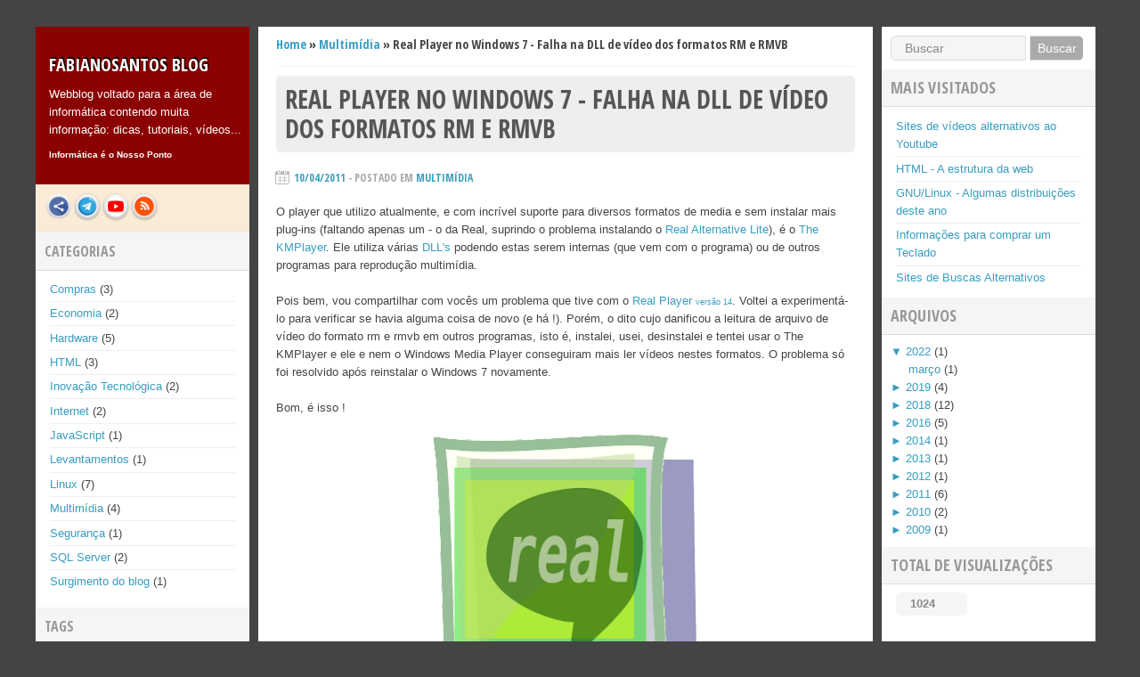

--- FILE ---
content_type: text/html; charset=utf-8
request_url: https://blog.fabianosantos.net/2011/04/real-player-no-windows-7.html
body_size: 4508
content:
<!DOCTYPE html>
<html>
<head>   
    <meta charset="utf-8" />
<meta http-equiv="X-UA-Compatible" content="IE=edge" />
<meta name="viewport" content="width=device-width, initial-scale=1" />
<meta name="generator" content="HTMLy" />
<link rel="icon" type="image/png" href="https://blog.fabianosantos.net/favicon.png" />
<link rel="sitemap" href="https://blog.fabianosantos.net/sitemap.xml" />
<link rel="alternate" type="application/rss+xml" title="fabianosantos Blog Feed" href="https://blog.fabianosantos.net/feed/rss" />
    
    <title>Real Player no Windows 7 - Falha na DLL de vídeo dos formatos RM e RMVB - fabianosantos Blog</title>

    <meta name="description" content="O player que utilizo atualmente, e com incrível suporte para diversos formatos de media e sem instalar mais plug-ins (faltando apenas um - o da" />

    <link rel="canonical" href="https://blog.fabianosantos.net/2011/04/real-player-no-windows-7.html" />
    <link href="https://blog.fabianosantos.net/themes/cleancustomfs/css/style.css" rel="stylesheet" />
    <link href="//fonts.googleapis.com/css?family=Open+Sans+Condensed:700&subset=latin,cyrillic-ext" rel="stylesheet" />

    <script type="text/javascript">
    //<![CDATA[
    var owa_baseUrl = 'https://an.fabianosantos.net/owa/';
    var owa_cmds = owa_cmds || [];
    owa_cmds.push(['setSiteId', 'cbaac97fd17b6cbb5ef067a2df3fc7a5']);
    owa_cmds.push(['trackPageView']);
    owa_cmds.push(['trackClicks']);
    owa_cmds.push(['trackDomStream']);
    
    (function() {
        var _owa = document.createElement('script'); _owa.type = 'text/javascript'; _owa.async = true;
        owa_baseUrl = ('https:' == document.location.protocol ? window.owa_baseSecUrl || owa_baseUrl.replace(/http:/, 'https:') : owa_baseUrl );
        _owa.src = owa_baseUrl + 'modules/base/dist/owa.tracker.js';
        var _owa_s = document.getElementsByTagName('script')[0]; _owa_s.parentNode.insertBefore(_owa, _owa_s);
    }());
    //]]>
    </script>

</head>

<body class="in-post category-multimidia type-post" itemscope="itemscope" itemtype="http://schema.org/Blog">
    <div id="wrapper">
        <div class="hide">
            <meta content="fabianosantos Blog" itemprop="name" />
            <meta content="Webblog voltado para a área de informática contendo muita informação: dicas, tutoriais, vídeos..." itemprop="description" />
        </div>
        
                        
        <aside id="left">        
            <div id="logo">
                                <h2 class="blog-title"><a rel="home" href="https://blog.fabianosantos.net/">fabianosantos Blog</a></h2>
                                <div class="bdesc">Webblog voltado para a área de informática contendo muita informação: dicas, tutoriais, vídeos...</div>
                <div class="btagline">Informática é o Nosso Ponto</div>
            </div>
            
            <div class="social">
                <a href="https://social.fabianosantos.net" target="_blank"><img src="https://blog.fabianosantos.net/themes/cleancustomfs/img/link.png" width="32" height="32" alt="Link"/></a><a href="https://t.me/fabianosantosnet" target="_blank"><img src="https://blog.fabianosantos.net/themes/cleancustomfs/img/telegram.png" width="32" height="32" alt="Telegram"/></a><a href="https://www.youtube.com/user/fabianosantosnet" target="_blank"><img src="https://blog.fabianosantos.net/themes/cleancustomfs/img/youtube.png" width="32" height="32" alt="Youtube"/></a><a href="https://blog.fabianosantos.net/feed/rss" target="_blank"><img src="https://blog.fabianosantos.net/themes/cleancustomfs/img/rss.png" width="32" height="32" alt="RSS Feed"/></a>            </div>            <div class="category-list">
                <h3>Categorias</h3>
                <ul><li><a href="https://blog.fabianosantos.net/category/compras">Compras</a> <span>(3)</span></li><li><a href="https://blog.fabianosantos.net/category/economia">Economia</a> <span>(2)</span></li><li><a href="https://blog.fabianosantos.net/category/hardware">Hardware</a> <span>(5)</span></li><li><a href="https://blog.fabianosantos.net/category/html">HTML</a> <span>(3)</span></li><li><a href="https://blog.fabianosantos.net/category/inovacao-tecnologica">Inovação Tecnológica</a> <span>(2)</span></li><li><a href="https://blog.fabianosantos.net/category/internet">Internet</a> <span>(2)</span></li><li><a href="https://blog.fabianosantos.net/category/javascript">JavaScript</a> <span>(1)</span></li><li><a href="https://blog.fabianosantos.net/category/levantamentos">Levantamentos</a> <span>(1)</span></li><li><a href="https://blog.fabianosantos.net/category/linux">Linux</a> <span>(7)</span></li><li><a href="https://blog.fabianosantos.net/category/multimidia">Multimídia</a> <span>(4)</span></li><li><a href="https://blog.fabianosantos.net/category/seguranca">Segurança</a> <span>(1)</span></li><li><a href="https://blog.fabianosantos.net/category/sql-server">SQL Server</a> <span>(2)</span></li><li><a href="https://blog.fabianosantos.net/category/surgimento-do-blog">Surgimento do blog</a> <span>(1)</span></li></ul>            </div>             <div class="tagcloud">
                <h3>Tags</h3>
                 <a class="tag-cloud-link" href="https://blog.fabianosantos.net/tag/compras" style="font-size:13.25pt;">Compras</a>  <a class="tag-cloud-link" href="https://blog.fabianosantos.net/tag/economia" style="font-size:15pt;">Economia</a>  <a class="tag-cloud-link" href="https://blog.fabianosantos.net/tag/hardware" style="font-size:16.75pt;">Hardware</a>  <a class="tag-cloud-link" href="https://blog.fabianosantos.net/tag/html" style="font-size:13.25pt;">HTML</a>  <a class="tag-cloud-link" href="https://blog.fabianosantos.net/tag/inovacao-tecnologica" style="font-size:9.75pt;">Inovação Tecnológica</a>  <a class="tag-cloud-link" href="https://blog.fabianosantos.net/tag/internet" style="font-size:9.75pt;">Internet</a>  <a class="tag-cloud-link" href="https://blog.fabianosantos.net/tag/javascript" style="font-size:8pt;">JavaScript</a>  <a class="tag-cloud-link" href="https://blog.fabianosantos.net/tag/levantamentos" style="font-size:8pt;">Levantamentos</a>  <a class="tag-cloud-link" href="https://blog.fabianosantos.net/tag/linux" style="font-size:22pt;">Linux</a>  <a class="tag-cloud-link" href="https://blog.fabianosantos.net/tag/multimidia" style="font-size:13.25pt;">Multimídia</a>  <a class="tag-cloud-link" href="https://blog.fabianosantos.net/tag/privacidade" style="font-size:8pt;">Privacidade</a>  <a class="tag-cloud-link" href="https://blog.fabianosantos.net/tag/seguranca" style="font-size:8pt;">Segurança</a>  <a class="tag-cloud-link" href="https://blog.fabianosantos.net/tag/sql-server" style="font-size:9.75pt;">SQL Server</a>  <a class="tag-cloud-link" href="https://blog.fabianosantos.net/tag/surgimento-do-blog" style="font-size:8pt;">Surgimento do blog</a>             </div>
        </aside>
        
        <section id="content">
            <div class="breadcrumb" xmlns:v="http://rdf.data-vocabulary.org/#"><style>.breadcrumb-list {margin:0; padding:0;} .breadcrumb-list li {display: inline-block; list-style: none;}</style><ol class="breadcrumb-list" itemscope itemtype="http://schema.org/BreadcrumbList"><li class="breadcrumb-item" itemprop="itemListElement" itemscope itemtype="http://schema.org/ListItem"><a itemprop="item" href="https://blog.fabianosantos.net/"><span itemprop="name">Home</span></a><meta itemprop="position" content="1" /></li> &#187; <li class="breadcrumb-item" itemprop="itemListElement" itemscope itemtype="http://schema.org/ListItem"><a itemprop="item" href="https://blog.fabianosantos.net/category/multimidia"><span itemprop="name">Multimídia</span></a><meta itemprop="position" content="3" /></li> &#187; Real Player no Windows 7 - Falha na DLL de vídeo dos formatos RM e RMVB</ol></div>
<div class="post" itemprop="blogPost" itemscope="itemscope" itemtype="http://schema.org/BlogPosting">
    <div class="main">
        <a name="more"></a>
                <h1 class="title-post" itemprop="name">Real Player no Windows 7 - Falha na DLL de vídeo dos formatos RM e RMVB</h1>
                <div class="date">
            <span itemprop="datePublished"><a href="https://blog.fabianosantos.net/archive/2011-04" title="Mostra todos posts deste mês">10/04/2011</a></span>
            - Postado em            <span itemprop="articleSection"><a href="https://blog.fabianosantos.net/category/multimidia">Multimídia</a></span> 
     
                
        </div>
                                        <div class="post-body" itemprop="articleBody">
            <div dir="ltr" style="text-align: left;" trbidi="on">O player que utilizo atualmente, e com incrível suporte para diversos formatos de media e sem instalar mais plug-ins (faltando apenas um - o da Real, suprindo o problema instalando o <a href="http://www.baixaki.com.br/download/real-alternative-lite.htm">Real Alternative Lite</a>), é o <a href="http://www.baixaki.com.br/download/the-kmplayer.htm">The KMPlayer</a>. Ele utiliza várias <a href="http://pt.wikipedia.org/wiki/Dll">DLL's</a> podendo estas serem internas (que vem com o programa) ou de outros programas para reprodução multimídia. <br />
<br />
Pois bem, vou compartilhar com vocês um problema que tive com o <a href="http://brazil.real.com/realplayer/">Real Player <span style="font-size: xx-small;">versão 14</span></a>.  Voltei a experimentá-lo para verificar se havia alguma coisa de novo (e  há !). Porém, o dito cujo danificou a leitura de arquivo de vídeo do formato rm e  rmvb em outros programas, isto é, instalei, usei, desinstalei e tentei usar o The KMPlayer e ele e nem o Windows Media Player conseguiram mais ler vídeos nestes formatos. O problema só foi resolvido após reinstalar o Windows 7 novamente.<br />
<br />
Bom, é isso !<br />
<br />
<div class="separator" style="clear: both; text-align: center;">
    <img border="0" height="320" src="/content/images/05-real-player.png" width="296" />
</div>
</div>
        </div>
        <div class="tags"><strong>Tags:</strong> <a rel="tag" href="https://blog.fabianosantos.net/tag/multimidia">Multimídia</a></div>
    </div>
    <div class="separator">&rarr;</div>
    
    <div class="share-box">
                <div class="share">
            <h4>Compartilhe este artigo</h4>
            <a class="twitter" target="_blank"
               href="https://twitter.com/share?url=https://blog.fabianosantos.net/2011/04/real-player-no-windows-7.html&text=Real Player no Windows 7 - Falha na DLL de vídeo dos formatos RM e RMVB">Twitter</a>
            <a class="facebook" target="_blank"
               href="https://www.facebook.com/sharer.php?u=https://blog.fabianosantos.net/2011/04/real-player-no-windows-7.html&t=Real Player no Windows 7 - Falha na DLL de vídeo dos formatos RM e RMVB">Facebook</a>
            <a class="whats" target="_blank"
               href="https://api.whatsapp.com/send?phone=&amp;text=https://blog.fabianosantos.net/2011/04/real-player-no-windows-7.html - Real Player no Windows 7 - Falha na DLL de vídeo dos formatos RM e RMVB">What's App</a>               
        </div>
    </div>
    
    <div class="related">
        <h4>Artigos Relacionados</h4>
        <ul><li><a href="https://blog.fabianosantos.net/2018/05/formatos-de-arquivos-multimida-do.html">Formatos de Arquivos Multimídia do WhatsApp</a></li><li><a href="https://blog.fabianosantos.net/2011/12/escolha-de-som-para-seu-computador.html">Escolha de Som para seu Computador</a></li><li><a href="https://blog.fabianosantos.net/2019/10/sites-de-videos-alternativos-ao-youtube.html">Sites de vídeos alternativos ao Youtube</a></li></ul>    </div>
    
    <div id="comments" class="comments border">
                            <div id="disqus_thread"></div>
            </div>
    
    <div class="postnav">
                    <span><a href="https://blog.fabianosantos.net/2011/04/a-placa-de-video-geforce-nao-tem-suporte.html" class="pagination-arrow newer" rel="next">A Placa de Vídeo GeForce não tem suporte no Brasil</a></span>
                            <span><a href="https://blog.fabianosantos.net/2011/01/erro-javascript-entre-tags-de.html" class="pagination-arrow older" rel="prev">Erro JavaScript entre tags de comentários HTML inline não funciona !</a></span>
            </div>
    
                <script type="text/javascript">
        var getAbsolutePath = function(href) {
            var link = document.createElement('a');
            link.href = href;
            return link.href;
        };
        var disqus_shortname = 'fabianosantosnet';
        var disqus_title = 'Real Player no Windows 7 - Falha na DLL de vídeo dos formatos RM e RMVB';
        var disqus_url = getAbsolutePath('https://blog.fabianosantos.net/2011/04/real-player-no-windows-7.html');
        (function () {
            var dsq = document.createElement('script'); dsq.type = 'text/javascript'; dsq.async = true;
            dsq.src = '//' + disqus_shortname + '.disqus.com/embed.js';
            (document.getElementsByTagName('head')[0] || document.getElementsByTagName('body')[0]).appendChild(dsq);
        })();
    </script>    </div>        </section>
        
        <aside id="right">
            <div class="search">
                    <form id="search-form" method="get">
        <input type="text" class="search-input" name="search" value="Buscar" onfocus="if (this.value == 'Buscar') {this.value = '';}" onblur="if (this.value == '') {this.value = 'Buscar';}">
        <input type="submit" value="Buscar" class="search-button">
    </form>            </div>
    	        
            <div class="morevisits">
                <h3>Mais Visitados</h3>
                <ul><li><a href="https://blog.fabianosantos.net/2019/10/sites-de-videos-alternativos-ao-youtube.html">Sites de vídeos alternativos ao Youtube</a></li><li><a href="https://blog.fabianosantos.net/2019/08/html-estrutura-da-web.html">HTML - A estrutura da web</a></li><li><a href="https://blog.fabianosantos.net/2019/07/gnulinux-algumas-distribuicoes-deste-ano.html">GNU/Linux - Algumas distribuições deste ano</a></li><li><a href="https://blog.fabianosantos.net/2019/04/informacoes-para-comprar-um-teclado.html">Informações para comprar um Teclado</a></li><li><a href="https://blog.fabianosantos.net/2022/03/sites-de-buscas-alternativos-ao-google.html">Sites de Buscas Alternativos</a></li></ul>            </div>
            
            <div class="archive">
                <h3>Arquivos</h3>
                <ul class="archivegroup"><li class="expanded"><a href="javascript:void(0)" class="toggle" onclick="                        if (this.parentNode.className.indexOf('expanded') > -1){this.parentNode.className = 'collapsed';this.innerHTML = '&#9658;';} else {this.parentNode.className = 'expanded';this.innerHTML = '&#9660;';}">&#9660;</a> <a href="https://blog.fabianosantos.net/archive/2022">2022</a> <span class="count">(1)</span><ul class="month"><li class="item"><a href="https://blog.fabianosantos.net/archive/2022-03">março</a> <span class="count">(1)</span></li></ul></li></ul><ul class="archivegroup"><li class="collapsed"><a href="javascript:void(0)" class="toggle" onclick="                        if (this.parentNode.className.indexOf('expanded') > -1){this.parentNode.className = 'collapsed';this.innerHTML = '&#9658;';} else {this.parentNode.className = 'expanded';this.innerHTML = '&#9660;';}">&#9658;</a> <a href="https://blog.fabianosantos.net/archive/2019">2019</a> <span class="count">(4)</span><ul class="month"><li class="item"><a href="https://blog.fabianosantos.net/archive/2019-10">outubro</a> <span class="count">(1)</span></li><li class="item"><a href="https://blog.fabianosantos.net/archive/2019-08">agosto</a> <span class="count">(1)</span></li><li class="item"><a href="https://blog.fabianosantos.net/archive/2019-07">julho</a> <span class="count">(1)</span></li><li class="item"><a href="https://blog.fabianosantos.net/archive/2019-04">abril</a> <span class="count">(1)</span></li></ul></li></ul><ul class="archivegroup"><li class="collapsed"><a href="javascript:void(0)" class="toggle" onclick="                        if (this.parentNode.className.indexOf('expanded') > -1){this.parentNode.className = 'collapsed';this.innerHTML = '&#9658;';} else {this.parentNode.className = 'expanded';this.innerHTML = '&#9660;';}">&#9658;</a> <a href="https://blog.fabianosantos.net/archive/2018">2018</a> <span class="count">(12)</span><ul class="month"><li class="item"><a href="https://blog.fabianosantos.net/archive/2018-11">novembro</a> <span class="count">(1)</span></li><li class="item"><a href="https://blog.fabianosantos.net/archive/2018-09">setembro</a> <span class="count">(2)</span></li><li class="item"><a href="https://blog.fabianosantos.net/archive/2018-08">agosto</a> <span class="count">(2)</span></li><li class="item"><a href="https://blog.fabianosantos.net/archive/2018-07">julho</a> <span class="count">(1)</span></li><li class="item"><a href="https://blog.fabianosantos.net/archive/2018-06">junho</a> <span class="count">(1)</span></li><li class="item"><a href="https://blog.fabianosantos.net/archive/2018-05">maio</a> <span class="count">(2)</span></li><li class="item"><a href="https://blog.fabianosantos.net/archive/2018-04">abril</a> <span class="count">(1)</span></li><li class="item"><a href="https://blog.fabianosantos.net/archive/2018-03">março</a> <span class="count">(1)</span></li><li class="item"><a href="https://blog.fabianosantos.net/archive/2018-01">janeiro</a> <span class="count">(1)</span></li></ul></li></ul><ul class="archivegroup"><li class="collapsed"><a href="javascript:void(0)" class="toggle" onclick="                        if (this.parentNode.className.indexOf('expanded') > -1){this.parentNode.className = 'collapsed';this.innerHTML = '&#9658;';} else {this.parentNode.className = 'expanded';this.innerHTML = '&#9660;';}">&#9658;</a> <a href="https://blog.fabianosantos.net/archive/2016">2016</a> <span class="count">(5)</span><ul class="month"><li class="item"><a href="https://blog.fabianosantos.net/archive/2016-02">fevereiro</a> <span class="count">(1)</span></li><li class="item"><a href="https://blog.fabianosantos.net/archive/2016-01">janeiro</a> <span class="count">(4)</span></li></ul></li></ul><ul class="archivegroup"><li class="collapsed"><a href="javascript:void(0)" class="toggle" onclick="                        if (this.parentNode.className.indexOf('expanded') > -1){this.parentNode.className = 'collapsed';this.innerHTML = '&#9658;';} else {this.parentNode.className = 'expanded';this.innerHTML = '&#9660;';}">&#9658;</a> <a href="https://blog.fabianosantos.net/archive/2014">2014</a> <span class="count">(1)</span><ul class="month"><li class="item"><a href="https://blog.fabianosantos.net/archive/2014-12">dezembro</a> <span class="count">(1)</span></li></ul></li></ul><ul class="archivegroup"><li class="collapsed"><a href="javascript:void(0)" class="toggle" onclick="                        if (this.parentNode.className.indexOf('expanded') > -1){this.parentNode.className = 'collapsed';this.innerHTML = '&#9658;';} else {this.parentNode.className = 'expanded';this.innerHTML = '&#9660;';}">&#9658;</a> <a href="https://blog.fabianosantos.net/archive/2013">2013</a> <span class="count">(1)</span><ul class="month"><li class="item"><a href="https://blog.fabianosantos.net/archive/2013-07">julho</a> <span class="count">(1)</span></li></ul></li></ul><ul class="archivegroup"><li class="collapsed"><a href="javascript:void(0)" class="toggle" onclick="                        if (this.parentNode.className.indexOf('expanded') > -1){this.parentNode.className = 'collapsed';this.innerHTML = '&#9658;';} else {this.parentNode.className = 'expanded';this.innerHTML = '&#9660;';}">&#9658;</a> <a href="https://blog.fabianosantos.net/archive/2012">2012</a> <span class="count">(1)</span><ul class="month"><li class="item"><a href="https://blog.fabianosantos.net/archive/2012-02">fevereiro</a> <span class="count">(1)</span></li></ul></li></ul><ul class="archivegroup"><li class="collapsed"><a href="javascript:void(0)" class="toggle" onclick="                        if (this.parentNode.className.indexOf('expanded') > -1){this.parentNode.className = 'collapsed';this.innerHTML = '&#9658;';} else {this.parentNode.className = 'expanded';this.innerHTML = '&#9660;';}">&#9658;</a> <a href="https://blog.fabianosantos.net/archive/2011">2011</a> <span class="count">(6)</span><ul class="month"><li class="item"><a href="https://blog.fabianosantos.net/archive/2011-12">dezembro</a> <span class="count">(1)</span></li><li class="item"><a href="https://blog.fabianosantos.net/archive/2011-06">junho</a> <span class="count">(1)</span></li><li class="item"><a href="https://blog.fabianosantos.net/archive/2011-04">abril</a> <span class="count">(3)</span></li><li class="item"><a href="https://blog.fabianosantos.net/archive/2011-01">janeiro</a> <span class="count">(1)</span></li></ul></li></ul><ul class="archivegroup"><li class="collapsed"><a href="javascript:void(0)" class="toggle" onclick="                        if (this.parentNode.className.indexOf('expanded') > -1){this.parentNode.className = 'collapsed';this.innerHTML = '&#9658;';} else {this.parentNode.className = 'expanded';this.innerHTML = '&#9660;';}">&#9658;</a> <a href="https://blog.fabianosantos.net/archive/2010">2010</a> <span class="count">(2)</span><ul class="month"><li class="item"><a href="https://blog.fabianosantos.net/archive/2010-11">novembro</a> <span class="count">(2)</span></li></ul></li></ul><ul class="archivegroup"><li class="collapsed"><a href="javascript:void(0)" class="toggle" onclick="                        if (this.parentNode.className.indexOf('expanded') > -1){this.parentNode.className = 'collapsed';this.innerHTML = '&#9658;';} else {this.parentNode.className = 'expanded';this.innerHTML = '&#9660;';}">&#9658;</a> <a href="https://blog.fabianosantos.net/archive/2009">2009</a> <span class="count">(1)</span><ul class="month"><li class="item"><a href="https://blog.fabianosantos.net/archive/2009-12">dezembro</a> <span class="count">(1)</span></li></ul></li></ul>            </div>
                        <div class="counter">
                <h3>Total de visualizações</h3>            
                <div class="counterdata">
                1024</div>            
    		</div>
                    
        </aside>
                <footer>
            <div class="copyright">&copy; Copyright © 2009 - 2022 fabianosantos Blog</div> <!-- 05/2021 'Clean Custom FS Template' by @fabianosantosnet for HTMLy.com CMS -->
        </footer>
    </div>   
</body>
</html>

--- FILE ---
content_type: text/css
request_url: https://blog.fabianosantos.net/themes/cleancustomfs/css/style.css
body_size: 5271
content:
/*-------------------------
    Simple reset
--------------------------*/

* {
    margin: 0;
    padding: 0;
}

/*-------------------------
    General Styles
--------------------------*/

html {

}

body {
    font: 16px/1.6 arial, sans-serif;
    color: #444;
    background:#444;
}

a, a:visited {
    outline: none;
    color: #389dc1;
    text-decoration: none;
}

a:hover {
    text-decoration: underline;
}

section, footer, header, aside, nav {
    display: block;
}

img {
    border: 0 none;
    height: auto;
    max-width: 100%;
    outline: 0 none;
}

.hide {
    position: absolute;
    top: -9999em;
    left: -9999em;
}

/*----------------------------
    Headings
-----------------------------*/

h1 {
    font: 28px 'Open Sans Condensed', sans-serif;
    line-height: 1.2;
    margin: 0.5em 0;
}

h1.blog-title, h2.blog-title {
    text-transform: uppercase;
    font: 20px 'Open Sans Condensed', sans-serif;
    margin-bottom: 1em;
    line-height: 1.3;
}

h1.blog-title a, h2.blog-title a {
    color: #4f4f4f;
    text-decoration: none;
}

h1.blog-title a:hover, h2.blog-title a:hover {
    color: #389dc1;
}

h1.title-post, h2.title-index {
    font: 28px 'Open Sans Condensed', sans-serif;
    line-height: 1.2;
    text-transform: normal;
    margin: 0 0 20px 0;
}

h1.title-post a, h2.title-index a {
    color: #4f4f4f;
    text-decoration: none;
}

h1.title-post a:hover, h2.title-index a:hover {
    color: #389dc1;
}

h2 {
    font: 22px 'Open Sans Condensed', sans-serif;
    line-height: 1.2;
    margin: 0.5em 0;
}

h2.title-index {
    font: 28px 'Open Sans Condensed', sans-serif;
    line-height: 1.2;
    text-transform: normal;
    margin: 0 0 20px 0;
}

h3 {
    font: 18px 'Open Sans Condensed', sans-serif;
    line-height: 1.2;
    margin: 0.5em 0;
}

h4 {
    font: 16px 'Open Sans Condensed', sans-serif;
    line-height: 1.2;
    margin: 0.5em 0;
}

h5 {
    font: 14px 'Open Sans Condensed', sans-serif;
    line-height: 1.2;
    margin: 0.5em 0;
}

h6 {
    font: 12px 'Open Sans Condensed', sans-serif;
    line-height: 1.2;
    margin: 0.5em 0;
}

/*-------------------------
    Tab
--------------------------*/

.tab {
    width: 100%;
    margin: 0.5em 0 0.5em 0;
    line-height: 1;
    border-bottom: 1px solid #E4E7EE;
}

.tab ul {
    padding:0;
    margin:0;
}

.tab  li {
    display: inline-block;
    margin:0;
    padding:0;
}

.tab a {
    background: #E4E7EE;
    border-radius: 6px 6px 0px 0;
    color: #555555;
    text-align: center;
    padding: 8px 14px;
    display: inline-block;
    margin: 0 5px;
    font-size: 12px;
    font-weight: bold;
    font-family: 'Open Sans', sans-serif;
}

#content ul.nav, #content ul.nav li {
    margin-bottom:0;
}

/*----------------------------
    Content & Posts
-----------------------------*/

#content {
    width: 580px;
}

#content p,
#content ul {
    margin: 1em 0;
}

#content ul {
    padding-left: 20px;
}

#content li {
    margin-bottom: 5px;
}

#content div.actions {
    margin-top: 25px;
    font-size: 14px;
    font-family: 'Open Sans Condensed', sans-serif;
}

#content div.actions .readmore {
    text-decoration: none !important;
    padding: 0 2px;
}

#content div.actions .readmore:hover {
    background-color: #389dc1;
    color: #fff;
}

#content div.actions .comments {
    color: #ccc;
    margin-left: 10px;
    text-decoration: none;
}

.infront .post, .intag .post, .inarchive .post, .insearch .post, .inprofile .post {
    border-bottom: 1px solid #dfdfdf;
    padding: 30px 0 10px 0;
}

.infront .post.first {
    padding-top: 50px;
}

.intag .post.first, .inarchive .post.first, .insearch .post.first, .inprofile .post.first {
    padding-top: 0px;
}

.post .date {
    font: bold 12px 'Open Sans Condensed', sans-serif;
    text-transform: uppercase;
    color: #a7a7a7;
    margin: 0 0 20px 20px;
    position: relative;
}

.post .date:before {
    width: 18px;
    height: 18px;
    position: absolute;
    content: '';
    left: -22px;
    top: -1px;
    background: url('[data-uri]')
}

pre {
    margin: 1em 0;
    overflow: auto;
    background: #F1F1FF;
    color: #333333;
    display: block;
    font-family: Consolas, Menlo, Monaco, Lucida Console, Liberation Mono, DejaVu Sans Mono, Bitstream Vera Sans Mono, Courier New, monospace, serif;
    font-size: 14px;
    padding: 10px;
    line-height: 1.3;
}

code {
    color: #333333;
    font-family: Consolas, Menlo, Monaco, Lucida Console, Liberation Mono, DejaVu Sans Mono, Bitstream Vera Sans Mono, Courier New, monospace, serif;
    font-size: 15px;
    padding: 3px 8px;
    background: #F1F1FF;
}

pre code {
    color: #333333;
    display: block;
    font-family: Consolas, Menlo, Monaco, Lucida Console, Liberation Mono, DejaVu Sans Mono, Bitstream Vera Sans Mono, Courier New, monospace, serif;
    font-size: 14px;
    padding: 0;
    line-height: 1.6;
}

.comments {
    position: relative;
    display: block;
    font-size: 16px;
    float: left;
    width: 100%;
}

.border {
    border-top: 1px solid #DFDFDF;
    padding-bottom: 15px;
    margin-bottom: 15px;
    margin-top: 10px;
}

.border .fb-comments, .border #disqus_thread {
    padding-top: 1.2em;
}

#disqus_thread {
    font-family: Georgia, Times, Cambria, serif;
    float: left;
    width: 100%;
}

.breadcrumb {
    padding-top: 50px;
    padding-bottom: 10px;
    font: normal 14px 'Open Sans Condensed', sans-serif;
}

.thumbnail {
    float: left;
    height: 80px;
    width: 80px;
    margin: 5px 15px 0 0;
    overflow: hidden;
    display: block;
    background-repeat: no-repeat;
    background-position: center;
    background-size: cover;
}

blockquote:before {
    color: #BBBBBB;
    content: "“";
    font-size: 3em;
    line-height: 0.1em;
    margin-right: 0.2em;
    vertical-align: -0.4em;
}

blockquote:after {
    color: #BBBBBB;
    content: " ”";
    font-size: 3em;
    line-height: 0.1em;
    vertical-align: -0.45em;
}

blockquote p {
    display: inline;
}

.credit {
    font-size: 12px;
    text-align: center;
    padding: 10px 0;
}

.category {
    background-color: #f9f9f9;
    border: 1px solid #ccc;
    border-radius: 4px;
    color: #333;
    display: block;
    font-size: 13px;
    margin: 20px 0;
    padding: 0 1em;
}

.tags a:after {
    content:", ";
}
.tags a:last-child:after {
    content:"";
}

/*----------------------------
    The left bar
-----------------------------*/

aside#left {
    width: 250px;
    height: auto;
}

aside#left .blog-tagline p {
    font-size: 14px;
    margin-bottom: 1.2em;
    color: #787878;
}

aside#left .social {
    margin-bottom: 1.2em;
}

.gsc-control-searchbox-only {
    width: 220px;
}

aside#left .menu {
    margin-bottom: 1.2em;
}

aside#left h3 {
    font: normal 16px 'Open Sans Condensed', sans-serif;
    text-transform: uppercase;
}

aside#left .menu ul {
    font: bold 18px sans-serif;    
    list-style: none;
}

aside#left .menu ul li a {
    text-decoration: none !important;
    display: inline-block;
    padding: 0 3px;
    margin: 2px 0 2px 10px;
}

aside#left .archive, aside#left.tagcloud, aside#left.category-list, aside#left.recent {
    font-size: 14px;
    font-family: Georgia, sans-serif;
    margin-bottom: 1.2em;
    margin-left: 10px;
}

aside#left .tagcloud ul li, aside#left.recent ul li, aside#left.category-list ul li {
    margin-left: 15px;
}

aside#left .archive ul li ul {
   margin-left: 18px;
}

aside#left .menu ul li > a:hover, aside#left.menu ul li.active > a {    
    color: #444;
}

aside#left .menu ul li ul.subnav {
    display:none;
}

aside#left .copyright {
    padding: 1.2em 0 65px 0;
    color: #888;
    font: 11px Georgia, sans-serif;
    font-weight: normal;
    font-style: italic;
}

aside#left .copyright p {
    margin: 5px 0;
}

/*-------------------------
    Raleted posts
--------------------------*/

.related {
    font-size: 14px;
    font-family: 'Open Sans Condensed', sans-serif;
    width: 100%;
    float: left;
}

.related ul {
    margin: 0;
}

/*----------------------------
    Pagination buttons
-----------------------------*/

.postnav {
    width: 100%;
    float: left;
    padding: 0 0 30px 0;
}

.postnav .pagination-arrow {
    display: inline-block;
    font: bold 12px/1 'Open Sans Condensed', sans-serif;
    border: 1px solid #ccc;
    border-radius: 3px;
    color: #555 !important;
    padding: 8px 12px;
    text-decoration: none !important;
    text-transform: none;
    position: relative;
}

.postnav .pagination-arrow.newer {
    padding-left: 20px;
}

.postnav .pagination-arrow.older {
    padding-right: 20px;
    float: right;
}

.postnav .pagination-arrow.newer:before,
.postnav .pagination-arrow.older:before {
    content: '';
    border: 5px solid #555;
    border-color: transparent #555 transparent transparent;
    width: 0;
    height: 0;
    position: absolute;
    left: 3px;
    top: 10px;
}

.postnav .pagination-arrow.older:before {
    left: auto;
    right: 3px;
    border-color: transparent transparent transparent #555;
}

.pager {
    width: 100%;
    float: left;
    padding: 30px 0 30px 0;
    text-align:center;
}

.pager .pagination-arrow {
    display: inline-block;
    font: bold 16px/1 'Open Sans Condensed', sans-serif;
    border: 1px solid #ccc;
    border-radius: 3px;
    color: #555 !important;
    padding: 8px 12px;
    text-decoration: none !important;
    text-transform: uppercase;
    position: relative;
}

.pager .pagination-arrow.newer {
    padding-left: 20px;
    float:left;
}

.pager .pagination-arrow.older {
    padding-right: 20px;
    float: right;
}

.pager .pagination-arrow.newer:before,
.pager .pagination-arrow.older:before {
    content: '';
    border: 5px solid #555;
    border-color: transparent #555 transparent transparent;
    width: 0;
    height: 0;
    position: absolute;
    left: 3px;
    top: 12px;
}

.pager .pagination-arrow.older:before {
    left: auto;
    right: 3px;
    border-color: transparent transparent transparent #555;
}

/*----------------------------
    The 404 page
-----------------------------*/

.message {
    padding-top: 50px;
}

.message h1 {
    font-size: 36px;
    margin-bottom: 18px;
}

.message p {
    font-size: 13px;
}

.center {
    text-align: center;
}

/*----------------------------
    Search form
-----------------------------*/
.search {
    margin:10px   
}
.search-input:focus {background-color:#fff}
.search-input {    
    padding: 5px 15px;
    font-family: Arial, Helvetica, sans-serif;
    font-size: 14px;
    border: 1px solid #ddd;
    border-top-left-radius: 5px 5px;
    border-bottom-left-radius: 5px 5px;
    width: 120px;
    color: #888888;
    background-color:#f5f5f5;
}

.search-button {    
    padding: 5px;
    font-family: Arial, Helvetica, sans-serif;
    font-size: 14px;
    outline: none;
    cursor: pointer;        
    color: #ffffff;
    border: solid 1px #ddd;
    border-right: 0px;
    background: #aaa;
    border-top-right-radius: 5px 5px;
    border-bottom-right-radius: 5px 5px;
    width: 60px;
}

.search-button:hover {    
    background: #aaa;    
}
/* Fixes submit button height problem in Firefox */
.search-button::-moz-focus-inner {
    border: 0;
}

/*----------------------------
    Profile
-----------------------------*/

.profile {
    font-size: 12px;
    font-style: italic;
    border-bottom: solid 1px #dfdfdf;
    margin-bottom: 2em;
    padding-bottom: 1em;
}

.post-list {
    padding-bottom: 2em;
    border-bottom: solid 1px #dfdfdf;
    font-size: 12px;
}

/*----------------------------
    Share + Author info
-----------------------------*/

.separator {
    text-align: left;
    font-size: 18px;
    line-height: 1;
}

.share-box {
    margin-bottom: 0.75em;
}

.author-info {
    font-size: 12px;
    font-style: italic;
    float: left;
    width: 430px;
    margin-right: 2em;
}

.share {
    font-size: 12px;
    font-style: italic;
    width: 120px;
    float: right;
}

.share a {
    display: inline-block;
    width: 18px;
    height: 18px;
    margin: 0;
    padding: 0 5px;
    vertical-align: middle;
    -o-transition: all .3s;
    -moz-transition: all .3s;
    -webkit-transition: all .3s;
    -ms-transition: all .3s;
    text-indent: -9999em;
}

.share a.twitter {
    background: url(../img/share-twitter.png) left top no-repeat;
}

.share a.facebook {
    background: url(../img/share-facebook.png) left top no-repeat;
}

.share a.whats {
    background: url(../img/whats.png) left top no-repeat;
}
.share a:hover {
    background-position: left -26px;
}

/*----------------------------
        Archive
-----------------------------*/

ul.archivegroup {
    padding: 0;
    margin: 0;
}

.archivegroup .expanded ul {
    display: block;
}

.archivegroup .collapsed ul {
    display: none;
}

.archivegroup li.expanded, .archivegroup li.collapsed, .archivegroup li.expanded li, .archivegroup li.collapsed li {
    list-style: none;
    background:none;
}    

/*----------------------------
        EDITED
-----------------------------*/

div#wrapper {max-width:1200px;margin:30px auto}
div#wrapper aside, div#wrapper section {width:240px;float:left}
div#wrapper section {width:650px;padding:20px}
div#wrapper aside#left {margin-right:10px;background-color:#fff;}
div#wrapper aside#left .tagcloud .tag-cloud-link {margin:0.1rem}
div#wrapper aside#left .tagcloud {padding:1rem}
div#wrapper aside#left .tagcloud h3 {margin:-1rem -1rem 1rem -1rem}

div#wrapper aside#right .search-input:focus {border-radius:0 !important;border-color:#444}

div#wrapper aside#right .rnews input[type=text],
div#wrapper aside#right .rnews input[type=email]{padding:0.5rem;border:1px double #ddd;width:130px;margin-right:3px;margin-left:-5px}
div#wrapper aside#right .rnews input[type=submit] {padding:0.46rem;border:1px double #ddd}
div#wrapper aside#right .rnews {padding:0 1rem}
div#wrapper aside#right .rnews h3 {margin:0 -1rem 0.5rem -1rem}

aside#left .menu {background:#fff; padding:1rem 0;margin-top:-1rem}
aside#left .menu ul {font-size:0.8rem;padding:0}
aside#left .menu ul li {text-transform:lowercase;font-weight:normal !important}
aside#left .menu ul li a:first-letter {text-transform:uppercase}

aside ul {font-size:0.8rem;padding:0}

.post-body div hr {border:1px solid #eee;margin-bottom:1rem}

.morevisits ul, aside#left .category-list ul, .recent ul {padding:0 1rem !important}
.morevisits ul li, .category-list ul li, .recent ul li {padding:0.2rem 0 !important;border-bottom:1px solid #eee !important}
.morevisits ul li:last-of-type, aside#left .category-list ul li:last-of-type, .recent ul li:last-of-type  {border:0 !important;}
.category-list ul, .tagcloud, .recent ul {margin-bottom:1rem !important}

div#wrapper aside#right,div#wrapper section {background-color:#fff}
div#wrapper aside#right {margin-left:10px;padding-bottom:40px}
div#wrapper aside#right .archive a {text-decoration:none}

section#content  {min-height:700px}
section#content .post {margin-bottom:90px;font-size:13px}
.breadcrumb {margin-top:-60px !important;border-bottom:1px double #f5f5f5;margin-bottom:10px}
h1.title-post {text-transform: uppercase;font-weight:bold;text-shadow:-1px 1px 1px #ddd;background-color:#eee;border-radius:5px;padding:10px;color:#555}
#logo a {text-shadow:1px -2px 1px #000;color:#fff}
aside#left #logo {background:darkred;padding: 20px 0px 25px 15px;;color:#fff;font-family:arial,helvetica,'Open Sans Condensed';font-size:13px}
#logo .bdesc {margin-top:-10px}
#logo .btagline {margin-top:10px;font-weight: bold;font-size:10px}
.social {padding:10px;background-color:antiquewhite}

div.thumbnail {height:auto;width:auto;border:1px solid #bbb;background-color:#bbb;border-radius:5px}
div div.thumbnail img {max-height:120px !important;max-width:100%}

aside h3 {background:#f5f5f5;padding:10px;color:#999;border-bottom:1px double #ddd; text-transform:uppercase}
aside ul {padding-left:10px;list-style:none}
aside#left .category-list h3 {margin-top:-20px}
aside {font-size:13px;}

.title-index {background-color:#eee;border-radius:6px}
.title-index a {font-size:20px;padding:10px;color:#555 !important;font-weight:bold;text-transform:uppercase;text-shadow:1px 1px 1px #eee}
.teaser-body a {background-color:#999; padding:4px;border-radius:3px;display:block;color:#fff;display:inline-block}
a.morer {background-color:#999; padding:4px;border-radius:3px;display:inline-block;color:#fff;float:right;margin-top:30px}

div#wrapper footer div.copyright {font-size:13px;text-align:center;color:#000;background:#f5f5f5;margin-right:10px;padding:10px}
div#wrapper footer {clear:both;height:30px;max-width:700px;padding:10px 0;margin:auto}

.page-number {display:none; border-top:10px double #111}
.pager {border-top:20px outset #f5f5f5}
.archivegroup li.item,.archivegroup li {margin-left:10px}

div.featured-image img {width:100%}
/* div.featured-image {max-height:300px;overflow:hidden} */
div.featured-video iframe, div.featured-audio iframe {width:100%}

.counter .counterdata {background-color:#f5f5f5;width:20%;margin-left:1rem;padding:0.2rem 1rem;border-radius:5px;font-weight:bold;color:#888}

.custom .customdata {padding:0 1rem}

div.subpages {padding:1rem;background:#f5f5f5}
div.subpages h5 {color:#999;margin-bottom:1rem}

.featured-quote {margin:1rem;font-size:0.86rem;color:#777}

#base .center {text-align:center}
#base .header img {border:1rem solid #bbb;border-width:0.3rem 4.6rem}
#base hr {border:1px solid #f6f6f6;margin:1rem 0}
#base p {margin:1rem}
#base h2 {background-color:#444;padding:1rem;color:#fff}
#base h3 {background-color:#eee;padding:0.5rem 1rem;}
#base h3+.logo {float:left;margin:1rem 1rem 1rem 0}


@media all and (max-width:1190px)
{
    div#wrapper section {width:50vw;padding:20px}
    div#wrapper section * {max-width:100%}
    #content img,#content embed {max-width:100%}    
}

@media all and (max-width:1082px)
{
    div#wrapper section {width:70%;padding:20px}   
    div#wrapper aside#right {margin-left:23.2%;margin-top:0.5rem;width:73.6%}
    
    div#wrapper aside#right input[type=text],
    div#wrapper aside#right input[type=email],
    div#wrapper aside#right .rnews input[type=email]{width:82% !important}        
    
    div#wrapper aside#right .rnews .followbyemail form * {width:98% !important}
    
    div#wrapper aside#right .rnews .followbyemail .follow-by-email-address {width:100% !important}
    div#wrapper aside#right .rnews .followbyemail .follow-by-email-submit {margin-left:1rem}    
}

@media all and (max-width:974px)
{
    div#wrapper section {width:calc(70% - 2vw);padding:20px}
    div#wrapper aside#right {margin-left:27.7%;margin-top:0.5rem;width:70%}    
}

@media all and (max-width:910px)
{
    div#wrapper section {width:calc(68% - 2vw)}
    div#wrapper aside#right {margin-left:28.4%;margin-top:0.5rem;width:70.3%}
    #base .header img {border:1rem solid #bbb;border-width:1rem 0}
}

@media all and (max-width:856px)
{
    div#wrapper aside#left {width:30%;}
    div#wrapper section {width:62%}
    div#wrapper aside#right {margin-left:31.2%;margin-top:0.5rem;width:67%}
}

@media all and (max-width:682px)
{
    div#wrapper aside#right {margin-left:31.2%;margin-top:0.5rem;width:67%}
    div#wrapper aside#right input[type=text],
    div#wrapper aside#right input[type=email]{width:74% !important}        
}

@media all and (max-width:630px)
{
    div#wrapper {margin:0.5rem 0}
    div#wrapper aside#right {margin-left:41%;width:57%}
    div#wrapper aside#left {width:40%;}
    div#wrapper section {width:50%;padding:20px}
}


@media all and (max-width:500px)
{
    div#wrapper aside#left, div#wrapper aside#right {width:98%}
    section#content {min-height: auto !important;}
    div#wrapper section {width:90%;margin:1rem 0}
    div#wrapper aside#right {margin-left:0rem}
    div#wrapper aside#right .search form .search-input {width:68% !important;}
    div#wrapper aside#right .search .search-button {width:16%;min-width:56px}    
}
